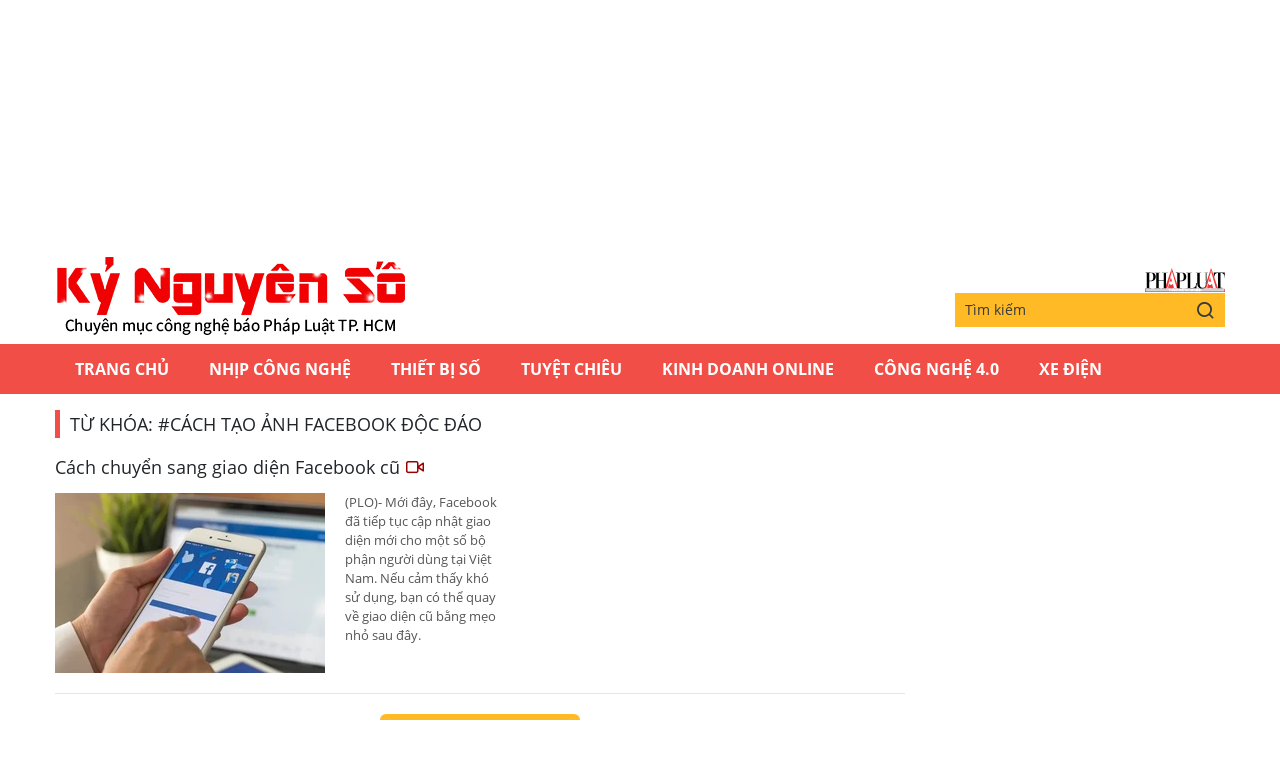

--- FILE ---
content_type: text/html; charset=UTF-8
request_url: https://auto-load-balancer.likr.tw/api/get_client_ip.php
body_size: -135
content:
"18.117.89.236"